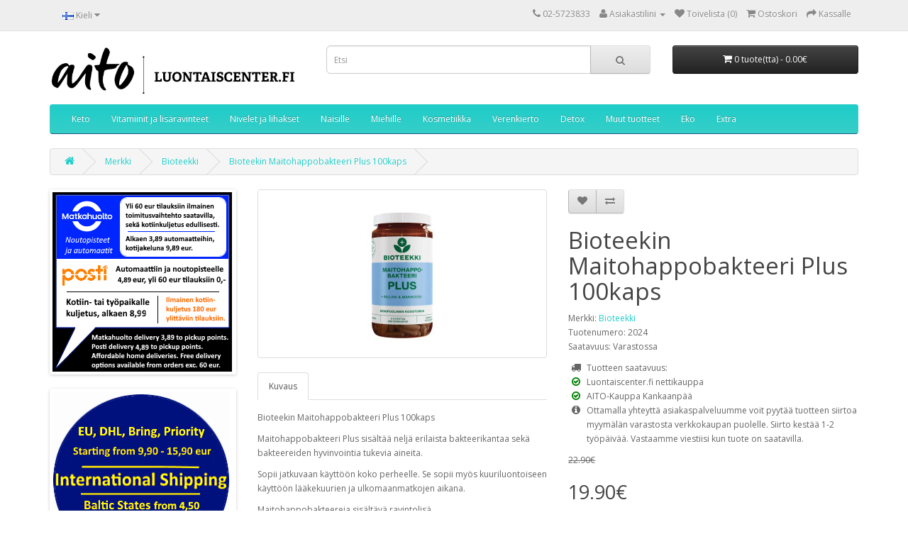

--- FILE ---
content_type: text/html; charset=utf-8
request_url: https://luontaiscenter.fi/Bioteekki/Bioteekin-Maitohappobakteeri-Plus-100kaps
body_size: 8481
content:
<!DOCTYPE html>
<!--[if IE]><![endif]-->
<!--[if IE 8 ]><html dir="ltr" lang="fi" class="ie8"><![endif]-->
<!--[if IE 9 ]><html dir="ltr" lang="fi" class="ie9"><![endif]-->
<!--[if (gt IE 9)|!(IE)]><!-->
<html dir="ltr" lang="fi">
<!--<![endif]-->
<head>
<meta charset="UTF-8" />
<meta name="viewport" content="width=device-width, initial-scale=1">
<meta http-equiv="X-UA-Compatible" content="IE=edge">
<title>Bioteekin Maitohappobakteeri Plus 100kaps</title>
<base href="https://luontaiscenter.fi/" />
<meta name="description" content="Maitohappobakteereja sisältävä ravintolisä.

" />
<script src="catalog/view/javascript/jquery/jquery-2.1.1.min.js" type="text/javascript"></script>
<link href="catalog/view/javascript/bootstrap/css/bootstrap.min.css" rel="stylesheet" media="screen" />
<script src="catalog/view/javascript/bootstrap/js/bootstrap.min.js" type="text/javascript"></script>
<link href="catalog/view/javascript/font-awesome/css/font-awesome.min.css" rel="stylesheet" type="text/css" />
<link href="//fonts.googleapis.com/css?family=Open+Sans:400,400i,300,700" rel="stylesheet" type="text/css" />
<link href="catalog/view/theme/default/stylesheet/stylesheet.css" rel="stylesheet">
<link href="catalog/view/javascript/jquery/magnific/magnific-popup.css" type="text/css" rel="stylesheet" media="screen" />
<link href="catalog/view/javascript/jquery/datetimepicker/bootstrap-datetimepicker.min.css" type="text/css" rel="stylesheet" media="screen" />
<link href="catalog/view/javascript/jquery/owl-carousel/owl.carousel.css" type="text/css" rel="stylesheet" media="screen" />
<link href="catalog/view/javascript/jquery/owl-carousel/owl.transitions.css" type="text/css" rel="stylesheet" media="screen" />
<script src="catalog/view/javascript/common.js" type="text/javascript"></script>
<link href="https://luontaiscenter.fi/Bioteekin-Maitohappobakteeri-Plus-100kaps" rel="canonical" />
<link href="https://luontaiscenter.fi/image/catalog/Logo/aito-100x100.png" rel="icon" />
<script src="catalog/view/javascript/jquery/magnific/jquery.magnific-popup.min.js" type="text/javascript"></script>
<script src="catalog/view/javascript/jquery/datetimepicker/moment.js" type="text/javascript"></script>
<script src="catalog/view/javascript/jquery/datetimepicker/bootstrap-datetimepicker.min.js" type="text/javascript"></script>
<script src="catalog/view/javascript/jquery/owl-carousel/owl.carousel.min.js" type="text/javascript"></script>
</head>
<body class="product-product-4960">
<nav id="top">
  <div class="container">
        <div class="pull-left">
<form action="https://luontaiscenter.fi/index.php?route=common/language/language" method="post" enctype="multipart/form-data" id="form-language">
  <div class="btn-group">
    <button class="btn btn-link dropdown-toggle" data-toggle="dropdown">
            <img src="catalog/language/fi-FI/fi-FI.png" alt="Suomi" title="Suomi">
                    <span class="hidden-xs hidden-sm hidden-md">Kieli</span> <i class="fa fa-caret-down"></i></button>
    <ul class="dropdown-menu">
            <li><button class="btn btn-link btn-block language-select" type="button" name="fi-FI"><img src="catalog/language/fi-FI/fi-FI.png" alt="Suomi" title="Suomi" /> Suomi</button></li>
            <li><button class="btn btn-link btn-block language-select" type="button" name="en-gb"><img src="catalog/language/en-gb/en-gb.png" alt="English" title="English" /> English</button></li>
          </ul>
  </div>
  <input type="hidden" name="code" value="" />
  <input type="hidden" name="redirect" value="https://luontaiscenter.fi/Bioteekki/Bioteekin-Maitohappobakteeri-Plus-100kaps?_route_=Bioteekki%2FBioteekin-Maitohappobakteeri-Plus-100kaps" />
</form>
</div>
    <div id="top-links" class="nav pull-right">
      <ul class="list-inline">
        <li><a href="https://luontaiscenter.fi/index.php?route=information/contact"><i class="fa fa-phone"></i></a> <span class="hidden-xs hidden-sm hidden-md">02-5723833</span></li>
        <li class="dropdown"><a href="https://luontaiscenter.fi/index.php?route=account/account" title="Asiakastilini" class="dropdown-toggle" data-toggle="dropdown"><i class="fa fa-user"></i> <span class="hidden-xs hidden-sm hidden-md">Asiakastilini</span> <span class="caret"></span></a>
          <ul class="dropdown-menu dropdown-menu-right">
                        <li><a href="https://luontaiscenter.fi/index.php?route=account/register">Rekisteröidy</a></li>
            <li><a href="https://luontaiscenter.fi/index.php?route=account/login">Kirjaudu</a></li>
                      </ul>
        </li>
        <li><a href="https://luontaiscenter.fi/index.php?route=account/wishlist" id="wishlist-total" title="Toivelista (0)"><i class="fa fa-heart"></i> <span class="hidden-xs hidden-sm hidden-md">Toivelista (0)</span></a></li>
        <li><a href="https://luontaiscenter.fi/index.php?route=checkout/cart" title="Ostoskori"><i class="fa fa-shopping-cart"></i> <span class="hidden-xs hidden-sm hidden-md">Ostoskori</span></a></li>
        <li><a href="https://luontaiscenter.fi/index.php?route=checkout/checkout" title="Kassalle"><i class="fa fa-share"></i> <span class="hidden-xs hidden-sm hidden-md">Kassalle</span></a></li>
      </ul>
    </div>
  </div>
</nav>
<header>
  <div class="container">
    <div class="row">
      <div class="col-sm-4">
        <div id="logo">
                    <a href="https://luontaiscenter.fi/index.php?route=common/home"><img src="https://luontaiscenter.fi/image/catalog/Logo/aito-logo-luontaiscenter-fi-603x122.png" title="LuontaisCenter Kankaanpää Ky" alt="LuontaisCenter Kankaanpää Ky" class="img-responsive" /></a>
                  </div>
      </div>
      <div class="col-sm-5"><div id="search" class="input-group">
  <input type="text" name="search" value="" placeholder="Etsi" class="form-control input-lg" />
  <span class="input-group-btn">
    <button type="button" class="btn btn-default btn-lg"><i class="fa fa-search"></i></button>
  </span>

</div>
<script type="text/javascript">$('input[name=\'search\']').autocomplete({
	'source': function(request, response) {
		$.ajax({
			url: 'index.php?route=common/search/autocomplete&filter_name=' +  encodeURIComponent(request),
			dataType: 'json',
			success: function(json) {
				response($.map(json, function(item) {
					return {
						label: item['name'],
						value: item['product_id']
					}
				}));
			}
		});
	},
	'select': function(item) {
		
		window.location = "https://luontaiscenter.fi/index.php?route=product/product&product_id="+item['value'];
	}
});
</script>
                              </div>
      <div class="col-sm-3"><div id="cart" class="btn-group btn-block">
  <button type="button" data-toggle="dropdown" data-loading-text="Ladataan..." class="btn btn-inverse btn-block btn-lg dropdown-toggle"><i class="fa fa-shopping-cart"></i> <span id="cart-total">0 tuote(tta) - 0.00€</span></button>
  <ul class="dropdown-menu pull-right">
        <li>
      <p class="text-center">Ostoskorisi on tyhjä!</p>
    </li>
      </ul>
</div>
</div>
    </div>
  </div>
</header>
<div class="container">
  <nav id="menu" class="navbar">
    <div class="navbar-header"><span id="category" class="visible-xs">Kategoriat</span>
      <button type="button" class="btn btn-navbar navbar-toggle" data-toggle="collapse" data-target=".navbar-ex1-collapse"><i class="fa fa-bars"></i></button>
    </div>
    <div class="collapse navbar-collapse navbar-ex1-collapse">
      <ul class="nav navbar-nav">
                        <li><a href="https://luontaiscenter.fi/keto">Keto</a></li>
                                <li class="dropdown"><a href="https://luontaiscenter.fi/Vitamiinit-ja-lisäravinteet" class="dropdown-toggle" data-toggle="dropdown">Vitamiinit ja lisäravinteet</a>
          <div class="dropdown-menu">
            <div class="dropdown-inner">
                            <ul class="list-unstyled">
                                <li><a href="https://luontaiscenter.fi/Vitamiinit-ja-lisäravinteet/Vastustuskyky-ja-flunssa">Immuniteetti ja maitohappobakteerit</a></li>
                                <li><a href="https://luontaiscenter.fi/Vitamiinit-ja-lisäravinteet/Kalaoljyt">Kalaöljyt</a></li>
                                <li><a href="https://luontaiscenter.fi/Vitamiinit-ja-lisäravinteet/kurkumiini-curcumin">Kurkumiinivalmisteet</a></li>
                                <li><a href="https://luontaiscenter.fi/Vitamiinit-ja-lisäravinteet/Mineraalit">Mineraalit</a></li>
                                <li><a href="https://luontaiscenter.fi/Vitamiinit-ja-lisäravinteet/reckeweg-products">Reckeweg tuotteet</a></li>
                                <li><a href="https://luontaiscenter.fi/Vitamiinit-ja-lisäravinteet/Uni-ja-rauhoittuminen">Uni ja rauhoittuminen</a></li>
                              </ul>
                          </div>
            <a href="https://luontaiscenter.fi/Vitamiinit-ja-lisäravinteet" class="see-all">Katso kaikki Vitamiinit ja lisäravinteet</a> </div>
        </li>
                                <li><a href="https://luontaiscenter.fi/Nivelet-ja-lihakset">Nivelet ja lihakset</a></li>
                                <li><a href="https://luontaiscenter.fi/Naisille">Naisille</a></li>
                                <li><a href="https://luontaiscenter.fi/Miehille">Miehille</a></li>
                                <li class="dropdown"><a href="https://luontaiscenter.fi/Kosmetiikka" class="dropdown-toggle" data-toggle="dropdown">Kosmetiikka</a>
          <div class="dropdown-menu">
            <div class="dropdown-inner">
                            <ul class="list-unstyled">
                                <li><a href="https://luontaiscenter.fi/Kosmetiikka/Eteeriset-oljyt">Eteeriset öljyt</a></li>
                                <li><a href="https://luontaiscenter.fi/Kosmetiikka/Hoitooljyt">Hoitoöljyt</a></li>
                                <li><a href="https://luontaiscenter.fi/Kosmetiikka/Ihonhoitotuotteet">Ihonhoitotuotteet</a></li>
                              </ul>
                          </div>
            <a href="https://luontaiscenter.fi/Kosmetiikka" class="see-all">Katso kaikki Kosmetiikka</a> </div>
        </li>
                                <li><a href="https://luontaiscenter.fi/Sydan-ja-verenkierto">Verenkierto</a></li>
                                <li><a href="https://luontaiscenter.fi/Detox">Detox</a></li>
                                <li class="dropdown"><a href="https://luontaiscenter.fi/Muut-tuotteet" class="dropdown-toggle" data-toggle="dropdown">Muut tuotteet</a>
          <div class="dropdown-menu">
            <div class="dropdown-inner">
                            <ul class="list-unstyled">
                                <li><a href="https://luontaiscenter.fi/Muut-tuotteet/Aivot-ja-muisti">Aivot ja muisti</a></li>
                                <li><a href="https://luontaiscenter.fi/Muut-tuotteet/Elintarvikkeet">Elintarvikkeet</a></li>
                                <li><a href="https://luontaiscenter.fi/Muut-tuotteet/Hygienia">Hygienia</a></li>
                                <li><a href="https://luontaiscenter.fi/Muut-tuotteet/Iho-hiukset-kynnet">Iho, hiukset, kynnet</a></li>
                                <li><a href="https://luontaiscenter.fi/Muut-tuotteet/Kipu">Kipu</a></li>
                                <li><a href="https://luontaiscenter.fi/Muut-tuotteet/Painonhallinta">Painonhallinta</a></li>
                                <li><a href="https://luontaiscenter.fi/Muut-tuotteet/Suolisto">Suolisto</a></li>
                                <li><a href="https://luontaiscenter.fi/Muut-tuotteet/Tipat">Tipat</a></li>
                                <li><a href="https://luontaiscenter.fi/Muut-tuotteet/Urheiluravinteet">Urheiluravinteet</a></li>
                                <li><a href="https://luontaiscenter.fi/Muut-tuotteet/Homeopatia">Homeopatia</a></li>
                                <li><a href="https://luontaiscenter.fi/Muut-tuotteet/Pesuaineet">Pesuaineet</a></li>
                                <li><a href="https://luontaiscenter.fi/Muut-tuotteet/kirjat-books">Kirjat ja oppaat</a></li>
                              </ul>
                          </div>
            <a href="https://luontaiscenter.fi/Muut-tuotteet" class="see-all">Katso kaikki Muut tuotteet</a> </div>
        </li>
                                <li><a href="https://luontaiscenter.fi/eko">Eko</a></li>
                                <li><a href="https://luontaiscenter.fi/extra">Extra</a></li>
                      </ul>
    </div>
  </nav>
</div>
<div class="container">
  <ul class="breadcrumb">
        <li><a href="https://luontaiscenter.fi/index.php?route=common/home"><i class="fa fa-home"></i></a></li>
        <li><a href="https://luontaiscenter.fi/index.php?route=product/manufacturer">Merkki</a></li>
        <li><a href="https://luontaiscenter.fi/Bioteekki">Bioteekki</a></li>
        <li><a href="https://luontaiscenter.fi/Bioteekki/Bioteekin-Maitohappobakteeri-Plus-100kaps">Bioteekin Maitohappobakteeri Plus 100kaps</a></li>
      </ul>
  <div class="row"><aside id="column-left" class="col-sm-3 hidden-xs">
    <div id="banner0" class="owl-carousel">
  </div>
<script type="text/javascript">
$('#banner0').owlCarousel({
	items: 1,
	autoPlay: 30000,
	singleItem: true,
	navigation: false,
	pagination: false,
	transitionStyle: 'fade'
});
</script>
    <div id="banner1" class="owl-carousel">
    <div class="item">
        <a href="https://luontaiscenter.fi/Toimitus"><img src="https://luontaiscenter.fi/image/cache/catalog/elements2024/edullinen-matkahuolto-2024bc-253x253.png" alt="LuontaisCenter" class="img-responsive" /></a>
      </div>
  </div>
<script type="text/javascript">
$('#banner1').owlCarousel({
	items: 1,
	autoPlay: 30000,
	singleItem: true,
	navigation: false,
	pagination: false,
	transitionStyle: 'fade'
});
</script>
    <div id="banner2" class="owl-carousel">
    <div class="item">
        <a href="https://luontaiscenter.fi/english"><img src="https://luontaiscenter.fi/image/cache/catalog/elements2024/shipping-international-2024-02-05-250x250.png" alt="LuontaisCenter International" class="img-responsive" /></a>
      </div>
  </div>
<script type="text/javascript">
$('#banner2').owlCarousel({
	items: 1,
	autoPlay: 30000,
	singleItem: true,
	navigation: false,
	pagination: false,
	transitionStyle: 'fade'
});
</script>
    <div id="banner3" class="owl-carousel">
    <div class="item">
        <a href="https://luontaiscenter.fi/index.php?route=product/search&amp;search=aito%20raikas"><img src="https://luontaiscenter.fi/image/cache/catalog/2018/01-2018/aito-raikas-banneri-320x150.jpg" alt="Aito Raikas pesu- ja puhdistusaineet" class="img-responsive" /></a>
      </div>
  </div>
<script type="text/javascript">
$('#banner3').owlCarousel({
	items: 1,
	autoPlay: 30000,
	singleItem: true,
	navigation: false,
	pagination: false,
	transitionStyle: 'fade'
});
</script>
    <div id="banner4" class="owl-carousel">
  </div>
<script type="text/javascript">
$('#banner4').owlCarousel({
	items: 1,
	autoPlay: 30000,
	singleItem: true,
	navigation: false,
	pagination: false,
	transitionStyle: 'fade'
});
</script>
    <h3>Suosittelemme</h3>
<div class="row">
    <div class="product-layout col-lg-3 col-md-3 col-sm-6 col-xs-12">
    <div class="product-thumb transition">
      <div class="image"><a href="https://luontaiscenter.fi/Aito-Sinkki-60kps"><img src="https://luontaiscenter.fi/image/cache/catalog/2021-11/aito-sinkki-60-kaps-sinkkipikolinaatti-picolinate-90x90.jpg" alt="Aito Sinkki 60kaps - sinkkipikolinaatti" title="Aito Sinkki 60kaps - sinkkipikolinaatti" class="img-responsive" /></a></div>
      <div class="caption">
        <h4><a href="https://luontaiscenter.fi/Aito-Sinkki-60kps">Aito Sinkki 60kaps - sinkkipikolinaatti</a></h4>
        <p>Aito Sinkki 60kapsAito sinkki on pikolinaatti muodossa. Sinkkipitoisuus on 25mg/kapseliEi turhia lis..</p>
                        <p class="price">
                    <span class="price-new">13.95€</span> <span class="price-old">14.90€</span>
                              <span class="price-tax">Veroton: 12.29€</span>
                  </p>
              </div>
      <div class="button-group">
        <button type="button" onclick="cart.add('4019');"><i class="fa fa-shopping-cart"></i> <span class="hidden-xs hidden-sm hidden-md">Lisää ostoskoriin</span></button>
        <button type="button" data-toggle="tooltip" title="Lisää toivelistaan" onclick="wishlist.add('4019');"><i class="fa fa-heart"></i></button>
        <button type="button" data-toggle="tooltip" title="Vertaa tätä tuotetta" onclick="compare.add('4019');"><i class="fa fa-exchange"></i></button>
      </div>
    </div>
  </div>
    <div class="product-layout col-lg-3 col-md-3 col-sm-6 col-xs-12">
    <div class="product-thumb transition">
      <div class="image"><a href="https://luontaiscenter.fi/aito-tupla-c-vitamiini-vahva"><img src="https://luontaiscenter.fi/image/cache/catalog/2023/Aito-Vahva-Tupla-C-vitamiini-1000mg-90kaps-90x90.jpg" alt="Aito Vahva Tupla C-vitamiini 1000mg 90kaps" title="Aito Vahva Tupla C-vitamiini 1000mg 90kaps" class="img-responsive" /></a></div>
      <div class="caption">
        <h4><a href="https://luontaiscenter.fi/aito-tupla-c-vitamiini-vahva">Aito Vahva Tupla C-vitamiini 1000mg 90kaps</a></h4>
        <p>Vahva ja puhdas C-vitamiini ilman ylimääräisiä apu- tai täyteaineita. Vegaaninen.Vuorokausiannos (1k..</p>
                        <p class="price">
                    25.90€                              <span class="price-tax">Veroton: 22.82€</span>
                  </p>
              </div>
      <div class="button-group">
        <button type="button" onclick="cart.add('4203');"><i class="fa fa-shopping-cart"></i> <span class="hidden-xs hidden-sm hidden-md">Lisää ostoskoriin</span></button>
        <button type="button" data-toggle="tooltip" title="Lisää toivelistaan" onclick="wishlist.add('4203');"><i class="fa fa-heart"></i></button>
        <button type="button" data-toggle="tooltip" title="Vertaa tätä tuotetta" onclick="compare.add('4203');"><i class="fa fa-exchange"></i></button>
      </div>
    </div>
  </div>
  </div>
  </aside>
                <div id="content" class="col-sm-9">      <div class="row">
                                <div class="col-sm-6">
                    <ul class="thumbnails">
                        <li><a class="thumbnail" href="https://luontaiscenter.fi/image/cache/catalog/2024/Bioteekki-Plus-Uusi-900x900.jpg" title="Bioteekin Maitohappobakteeri Plus 100kaps"><img src="https://luontaiscenter.fi/image/cache/catalog/2024/Bioteekki-Plus-Uusi-228x228.jpg" title="Bioteekin Maitohappobakteeri Plus 100kaps" alt="Bioteekin Maitohappobakteeri Plus 100kaps" /></a></li>
                                  </ul>
                    <ul class="nav nav-tabs">
            <li class="active"><a href="#tab-description" data-toggle="tab">Kuvaus</a></li>
                                  </ul>
          <div class="tab-content">
            <div class="tab-pane active" id="tab-description"><p data-mce-fragment="1">Bioteekin Maitohappobakteeri Plus 100kaps<br></p><p data-mce-fragment="1">Maitohappobakteeri Plus sisältää neljä erilaista 
bakteerikantaa sekä bakteereiden hyvinvointia tukevia aineita. </p><p data-mce-fragment="1">Sopii 
jatkuvaan käyttöön koko perheelle. Se sopii myös kuuriluontoiseen 
käyttöön lääkekuurien ja ulkomaanmatkojen aikana. </p><p data-mce-fragment="1">Maitohappobakteereja 
sisältävä ravintolisä.</p>
<p data-mce-fragment="1">Annostus<strong data-mce-fragment="1">:</strong><span data-mce-fragment="1"> <br></span>1-3
 kapselia päivässä, mieluiten tyhjään mahaan illalla ennen 
nukkumaanmenoa. </p><p data-mce-fragment="1">Kapselit niellään kokonaisina veden kera tai kapselin 
voi tarvittaessa avata ja sekoittaa viileään ruokaan.</p><p data-mce-fragment="1">Nautitaan 
vähintään tunti eri aikaan kuin lääkkeet.&nbsp;</p>
<p data-mce-fragment="1">Ainesosat:<span data-mce-fragment="1"> </span><br></p><table class="mm_products_table"><tbody><tr class="mm_table_header_row"><td class="mm_table_row_title">Hydroksipropyylimetyyliselluloosa (kapseli), Maltodekstriini<br>
Kalsiumkarbonaatti, Inuliini (sikurinjuuresta)<br>
Maitohappobakteerivalmiste, Täyteaine (mikrokiteinen selluloosa)<br>
Paakkuuntumisenestoaineet (kasvirasvahappojen magnesiumsuolat, piidioksidi)<br>
Mannoosi, Vegaaninen</td><td><br></td>
<td><br></td>
<td><br></td>
</tr>
</tbody></table>
<p data-mce-fragment="1"><br></p><p data-mce-fragment="1">Vaikuttavat aineet:</p><table class="mm_products_table"><tbody><tr class="mm_table_header_row"><td class="mm_table_row_title">Maitohappo- ja bifidobakteerit* <br></td><td>&nbsp; 2 – 6  mrd aktiivista bakteeria</td>
<td><br></td>
<td><br></td>
</tr>
</tbody></table><p data-mce-fragment="1">* Lactobacillus helveticus, Lacticaseibacillus paracasei, Lacticaseibacillus rhamnosus GG, Bifidobacterium lactis Bb-12.</p></div>

											
            
                                  </div>
        </div>
                                <div class="col-sm-6">
          <div class="btn-group">
            <button type="button" data-toggle="tooltip" class="btn btn-default" title="Lisää toivelistaan" onclick="wishlist.add('4960');"><i class="fa fa-heart"></i></button>
            <button type="button" data-toggle="tooltip" class="btn btn-default" title="Vertaa tätä tuotetta" onclick="compare.add('4960');"><i class="fa fa-exchange"></i></button>
          </div>
          <h1>Bioteekin Maitohappobakteeri Plus 100kaps</h1>
          <ul class="list-unstyled">
                        <li>Merkki: <a href="https://luontaiscenter.fi/Bioteekki">Bioteekki</a></li>
                        <li>Tuotenumero: 2024</li>
                        <li>Saatavuus: Varastossa</li>
          </ul>
          
					  <ul class="fa-ul">
						<li><i class="fa-li fa fa-truck"></i>Tuotteen saatavuus:</li>
						  						  <li><i class="fa-li fa fa-check-circle-o" style="color:green" title="Varastossa"></i>Luontaiscenter.fi nettikauppa</li>
						  						  <li><i class="fa-li fa fa-check-circle-o" style="color:green" title="Varastossa"></i>AITO-Kauppa Kankaanpää</li>
						  						  <li><i class="fa-li fa fa-info-circle" title="Info"></i>Ottamalla yhteyttä asiakaspalveluumme voit pyytää tuotteen siirtoa myymälän varastosta verkkokaupan puolelle. Siirto kestää 1-2 työpäivää. Vastaamme viestiisi kun tuote on saatavilla.</li>
					  </ul>
                
            
          <ul class="list-unstyled">
                        <li><span style="text-decoration: line-through;">22.90€</span></li>
            <li>
              <h2>19.90€</h2>
            </li>
                                    <li>Veroton: 17.53€</li>

						                        
            
                        					<li class='minimalprice'>30-päivän alin hinta: 22.90€</li>
				                      </ul>
                    <div id="product">
                                    <div class="form-group">
              <label class="control-label" for="input-quantity">Määrä</label>
              <input type="text" name="quantity" value="1" size="2" id="input-quantity" class="form-control" />
              <input type="hidden" name="product_id" value="4960" />
              <br />
              <button type="button" id="button-cart" data-loading-text="Ladataan..." class="btn btn-primary btn-lg btn-block">Lisää ostoskoriin</button>
            </div>
                      </div>
                  </div>
      </div>
            <h3>Katso myös nämä tuotteet</h3>
      <div class="row">
                                                <div class="col-xs-6 col-md-4">
          <div class="product-thumb transition">
            <div class="image"><a href="https://luontaiscenter.fi/Bioteekin-Maitohappobakteeri-Comp-80kaps"><img src="https://luontaiscenter.fi/image/cache/catalog/2024/Bioteekki-Comp-uusi-90x90.jpg" alt="Bioteekin Maitohappobakteeri Comp 80kaps" title="Bioteekin Maitohappobakteeri Comp 80kaps" class="img-responsive" /></a></div>
            <div class="caption">
              <h4><a href="https://luontaiscenter.fi/Bioteekin-Maitohappobakteeri-Comp-80kaps">Bioteekin Maitohappobakteeri Comp 80kaps</a></h4>
              <p>Bioteekin Maitohappobakteeri Comp 80kapsMaitohappobakteeri Comp 80kaps sopii erityisesti 
vaativiin..</p>
                                          <p class="price">
                                <span class="price-new">23.90€</span> <span class="price-old">26.90€</span>
                                                <span class="price-tax">Veroton: 21.06€</span>
                              </p>
                          </div>
            <div class="button-group">
              <button type="button" onclick="cart.add('4959', '1');"><span class="hidden-xs hidden-sm hidden-md">Lisää ostoskoriin</span> <i class="fa fa-shopping-cart"></i></button>
              <button type="button" data-toggle="tooltip" title="Lisää toivelistaan" onclick="wishlist.add('4959');"><i class="fa fa-heart"></i></button>
              <button type="button" data-toggle="tooltip" title="Vertaa tätä tuotetta" onclick="compare.add('4959');"><i class="fa fa-exchange"></i></button>
            </div>
          </div>
        </div>
                                                        <div class="col-xs-6 col-md-4">
          <div class="product-thumb transition">
            <div class="image"><a href="https://luontaiscenter.fi/Bioteekin-maitohappo-comp-80-plus-15"><img src="https://luontaiscenter.fi/image/cache/catalog/2024-B/Bioteekki-Matihappobakteeri-Comp-plus15-90x90.jpg" alt="Bioteekin Maitohappobakteeri Comp 80+15kaps" title="Bioteekin Maitohappobakteeri Comp 80+15kaps" class="img-responsive" /></a></div>
            <div class="caption">
              <h4><a href="https://luontaiscenter.fi/Bioteekin-maitohappo-comp-80-plus-15">Bioteekin Maitohappobakteeri Comp 80+15kaps</a></h4>
              <p>Bioteekin Maitohappobakteeri Comp 80+15 kapsMaitohappobakteeri Comp 80kaps sopii erityisesti 
vaati..</p>
                                          <p class="price">
                                <span class="price-new">23.90€</span> <span class="price-old">27.90€</span>
                                                <span class="price-tax">Veroton: 21.06€</span>
                              </p>
                          </div>
            <div class="button-group">
              <button type="button" onclick="cart.add('4996', '1');"><span class="hidden-xs hidden-sm hidden-md">Lisää ostoskoriin</span> <i class="fa fa-shopping-cart"></i></button>
              <button type="button" data-toggle="tooltip" title="Lisää toivelistaan" onclick="wishlist.add('4996');"><i class="fa fa-heart"></i></button>
              <button type="button" data-toggle="tooltip" title="Vertaa tätä tuotetta" onclick="compare.add('4996');"><i class="fa fa-exchange"></i></button>
            </div>
          </div>
        </div>
                              </div>
                  <div>
      <h2>Edullinen rahti</h2>
    <h3><span style="background-color: inherit;"><b>Toimitus alkaen 3,89 <font style="background-color: rgb(0, 0, 255);" color="#ffffff">Matkahuollon</font> noutopisteisiin ja automaatteihin.</b></span><b><br></b></h3><h3>Yli 60 eur tilauksiin - ilmainen toimitus saatavilla.</h3><p><br></p><h3><span style="font-weight: normal;"><font color="#ffffff" style="background-color: rgb(0, 0, 255);"><b>Matkahuolto kotipaketti</b></font> 9,89 eur, yli 60 eur tilauksiin alennettu hinta kotipakettille 6 eur.</span><br></h3><h4><br></h4><h4>Postin automaatit ja toimipisteet 4,89, ilmainen rahti saatavilla yli 60 eur tilauksiin.</h4><h4>Postin Business express 8,99 eur yksi toimitusyritys perille, erityisesti työpaikalle sopiva.</h4><h4>Postin Kotiinkuljetus sovittuna ajankohtana 11,- eur<br></h4><h4><br></h4><h4><a href="https://luontaiscenter.fi/Toimitus">Meiltä myös edullinen kotiinkuljetus</a> saatavilla.</h4></div>
<div>
      <h2>Yhteydenotto / Kontakt</h2>
    <p><b>Asiakaspalvelumme palvelee</b> molemmilla kotimaisilla kielillä - <a href="https://luontaiscenter.fi/index.php?route=information/contact">ota yhteyttä.</a></p><p><b>Tuote-erien parasta ennen päiväyksiä</b> käydään jatkuvasti varastollamme läpi ja tarkistetaan ennen lähetystä, mikäli tuotteessa on tavallista lyhyempi päiväys, siitä mainitaan erikseen ja otetaan huomioon tuotteen hinnassa.<br></p><ul><li>Parasta ennen päiväys ei toki ole tuotteen viimeinen käyttö- eikä myyntipäivä.</li><li>Tarkasta aina tuotetiedot kuten allergeenit ja tuotteen soveltuvuus ennen käyttöä pakkausmerkinnöistä.</li><li>Tuote-erien päiväysten, tarjouskampanjoiden, sekä vaihtuvien etujen vuoksi hinta- ja valikoima vaihtelevat myymälän ja verkkokaupan välillä.</li></ul>Hej, önskar du mera produktinformation <a href="https://luontaiscenter.fi/svenska">på svenska</a>? <a href="https://luontaiscenter.fi/index.php?route=information/contact">- Ta gärna kontakt - <b>vi har svensk kundtjänst</b></a><p><b>Bäst före datum </b>nämns i produktbeskrivningen samt tas i beaktande i priset, ifall datumet är kort. Vi kontrollerar datumen regelbundet.</p><p>Vi uppdaterar produktdata regelbundent, kontrollera dock alltid produktinformationen, för bland annat allergener, före du tar produkten i bruk. <b><br></b></p><p><br><br></p></div>
<div id="banner5" class="owl-carousel">
  </div>
<script type="text/javascript">
$('#banner5').owlCarousel({
	items: 1,
	autoPlay: 30000,
	singleItem: true,
	navigation: false,
	pagination: false,
	transitionStyle: 'fade'
});
</script>
</div>
    </div>
</div>
<script type="text/javascript"><!--
$('select[name=\'recurring_id\'], input[name="quantity"]').change(function(){
	$.ajax({
		url: 'index.php?route=product/product/getRecurringDescription',
		type: 'post',
		data: $('input[name=\'product_id\'], input[name=\'quantity\'], select[name=\'recurring_id\']'),
		dataType: 'json',
		beforeSend: function() {
			$('#recurring-description').html('');
		},
		success: function(json) {
			$('.alert, .text-danger').remove();

			if (json['success']) {
				$('#recurring-description').html(json['success']);
			}
		}
	});
});
//--></script>
<script type="text/javascript"><!--
$('#button-cart').on('click', function() {
	$.ajax({
		url: 'index.php?route=checkout/cart/add',
		type: 'post',
		data: $('#product input[type=\'text\'], #product input[type=\'hidden\'], #product input[type=\'radio\']:checked, #product input[type=\'checkbox\']:checked, #product select, #product textarea'),
		dataType: 'json',
		beforeSend: function() {
			$('#button-cart').button('loading');
		},
		complete: function() {
			$('#button-cart').button('reset');
		},
		success: function(json) {
			$('.alert, .text-danger').remove();
			$('.form-group').removeClass('has-error');

			if (json['error']) {
				if (json['error']['option']) {
					for (i in json['error']['option']) {
						var element = $('#input-option' + i.replace('_', '-'));

						if (element.parent().hasClass('input-group')) {
							element.parent().after('<div class="text-danger">' + json['error']['option'][i] + '</div>');
						} else {
							element.after('<div class="text-danger">' + json['error']['option'][i] + '</div>');
						}
					}
				}

				if (json['error']['recurring']) {
					$('select[name=\'recurring_id\']').after('<div class="text-danger">' + json['error']['recurring'] + '</div>');
				}

				// Highlight any found errors
				$('.text-danger').parent().addClass('has-error');
			}

			if (json['success']) {
				$('.breadcrumb').after('<div class="alert alert-success">' + json['success'] + '<button type="button" class="close" data-dismiss="alert">&times;</button></div>');

				$('#cart > button').html('<span id="cart-total"><i class="fa fa-shopping-cart"></i> ' + json['total'] + '</span>');

				$('html, body').animate({ scrollTop: 0 }, 'slow');

				$('#cart > ul').load('index.php?route=common/cart/info ul li');
			}
		},
        error: function(xhr, ajaxOptions, thrownError) {
            alert(thrownError + "\r\n" + xhr.statusText + "\r\n" + xhr.responseText);
        }
	});
});
//--></script>
<script type="text/javascript"><!--
$('.date').datetimepicker({
	pickTime: false
});

$('.datetime').datetimepicker({
	pickDate: true,
	pickTime: true
});

$('.time').datetimepicker({
	pickDate: false
});

$('button[id^=\'button-upload\']').on('click', function() {
	var node = this;

	$('#form-upload').remove();

	$('body').prepend('<form enctype="multipart/form-data" id="form-upload" style="display: none;"><input type="file" name="file" /></form>');

	$('#form-upload input[name=\'file\']').trigger('click');

	if (typeof timer != 'undefined') {
    	clearInterval(timer);
	}

	timer = setInterval(function() {
		if ($('#form-upload input[name=\'file\']').val() != '') {
			clearInterval(timer);

			$.ajax({
				url: 'index.php?route=tool/upload',
				type: 'post',
				dataType: 'json',
				data: new FormData($('#form-upload')[0]),
				cache: false,
				contentType: false,
				processData: false,
				beforeSend: function() {
					$(node).button('loading');
				},
				complete: function() {
					$(node).button('reset');
				},
				success: function(json) {
					$('.text-danger').remove();

					if (json['error']) {
						$(node).parent().find('input').after('<div class="text-danger">' + json['error'] + '</div>');
					}

					if (json['success']) {
						alert(json['success']);

						$(node).parent().find('input').val(json['code']);
					}
				},
				error: function(xhr, ajaxOptions, thrownError) {
					alert(thrownError + "\r\n" + xhr.statusText + "\r\n" + xhr.responseText);
				}
			});
		}
	}, 500);
});
//--></script>
<script type="text/javascript"><!--
$('#review').delegate('.pagination a', 'click', function(e) {
    e.preventDefault();

    $('#review').fadeOut('slow');

    $('#review').load(this.href);

    $('#review').fadeIn('slow');
});

$('#review').load('index.php?route=product/product/review&product_id=4960');

$('#button-review').on('click', function() {
	$.ajax({
		url: 'index.php?route=product/product/write&product_id=4960',
		type: 'post',
		dataType: 'json',
		data: $("#form-review").serialize(),
		beforeSend: function() {
			$('#button-review').button('loading');
		},
		complete: function() {
			$('#button-review').button('reset');
		},
		success: function(json) {
			$('.alert-success, .alert-danger').remove();

			if (json['error']) {
				$('#review').after('<div class="alert alert-danger"><i class="fa fa-exclamation-circle"></i> ' + json['error'] + '</div>');
			}

			if (json['success']) {
				$('#review').after('<div class="alert alert-success"><i class="fa fa-check-circle"></i> ' + json['success'] + '</div>');

				$('input[name=\'name\']').val('');
				$('textarea[name=\'text\']').val('');
				$('input[name=\'rating\']:checked').prop('checked', false);
			}
		}
	});
});

$(document).ready(function() {
	$('.thumbnails').magnificPopup({
		type:'image',
		delegate: 'a',
		gallery: {
			enabled:true
		}
	});
});
//--></script>

<footer>
  <div class="container">
    <div class="row">
            <div class="col-sm-3">
        <h5>Tiedotteet</h5>
        <ul class="list-unstyled">
                    <li><a href="https://luontaiscenter.fi/Toimitus">Toimitusinfo - hinnat ja aikataulu</a></li>
                    <li><a href="https://luontaiscenter.fi/Maksuvaihtoehdot">Maksuehdot</a></li>
                    <li><a href="https://luontaiscenter.fi/Yritysinfo">LuontaisCenter Yritysinfo</a></li>
                    <li><a href="https://luontaiscenter.fi/Toimitusehdot">Yleiset ehdot</a></li>
                    <li><a href="https://luontaiscenter.fi/Sijainti">AITO-Kauppa Kankaanpää</a></li>
                    <li><a href="https://luontaiscenter.fi/parkano">AITO-Kauppa Parkano</a></li>
                    <li><a href="https://luontaiscenter.fi/english">Information in English</a></li>
                    <li><a href="https://luontaiscenter.fi/yksityisyys-privacy">Tietosuoja, yksityisyys ja GDPR</a></li>
                    <li><a href="https://luontaiscenter.fi/svenska">Information på svenska</a></li>
                    <li><a href="https://luontaiscenter.fi/auki">Myymälän aukioloaika</a></li>
                    <li><a href="https://luontaiscenter.fi/oiva-raportti">Oiva Raportti Elintarvikevalvonta</a></li>
                  </ul>
      </div>
            <div class="col-sm-3">
        <h5>Asiakaspalvelu</h5>
        <ul class="list-unstyled">
          <li><a href="https://luontaiscenter.fi/index.php?route=information/contact">Ota yhteyttä</a></li>
          <!-- <li><a href="https://luontaiscenter.fi/index.php?route=account/return/add">Palautukset</a></li> -->
          <li><a href="https://luontaiscenter.fi/index.php?route=information/sitemap">Sivukartta</a></li>
        </ul>
      </div>
      <div class="col-sm-3">
        <h5>Ekstrat</h5>
        <ul class="list-unstyled">
          <li><a href="https://luontaiscenter.fi/index.php?route=product/manufacturer">Tuotemerkit</a></li>
          <li><a href="https://luontaiscenter.fi/index.php?route=account/voucher">Lahjakortit</a></li>
          <!-- <li><a href="https://luontaiscenter.fi/index.php?route=affiliate/account">Kumppanit</a></li> -->
          <li><a href="https://luontaiscenter.fi/index.php?route=product/special">Tarjoukset</a></li>
        </ul>
      </div>
      <div class="col-sm-3">
        <h5>Asiakastilini</h5>
        <ul class="list-unstyled">
          <li><a href="https://luontaiscenter.fi/index.php?route=account/account">Asiakastilini</a></li>
          <li><a href="https://luontaiscenter.fi/index.php?route=account/order">Tilaushistoria</a></li>
          <li><a href="https://luontaiscenter.fi/index.php?route=account/wishlist">Toivelista</a></li>
          <li><a href="https://luontaiscenter.fi/index.php?route=account/newsletter">Uutiskirje</a></li>
        </ul>
      </div>
    </div>
    <hr>
    
													<p><p style="float: right;"><a href="/Maksuvaihtoehdot"><img src="https://static.vismapay.com/pay_banners/row.png" width="1500" height="200" style="max-width: 100%; height: auto;" alt="Visma" /></a></p><p style="float: left;">Powered By <a href="http://www.opencart.com">OpenCart</a><br /> LuontaisCenter Kankaanpää Ky &copy; 2026</p>
                        						
            
  </div>
</footer>

<!--
OpenCart is open source software and you are free to remove the powered by OpenCart if you want, but its generally accepted practise to make a small donation.
Please donate via PayPal to donate@opencart.com
//-->

<!-- Theme created by Welford Media for OpenCart 2.0 www.welfordmedia.co.uk -->

</body></html>